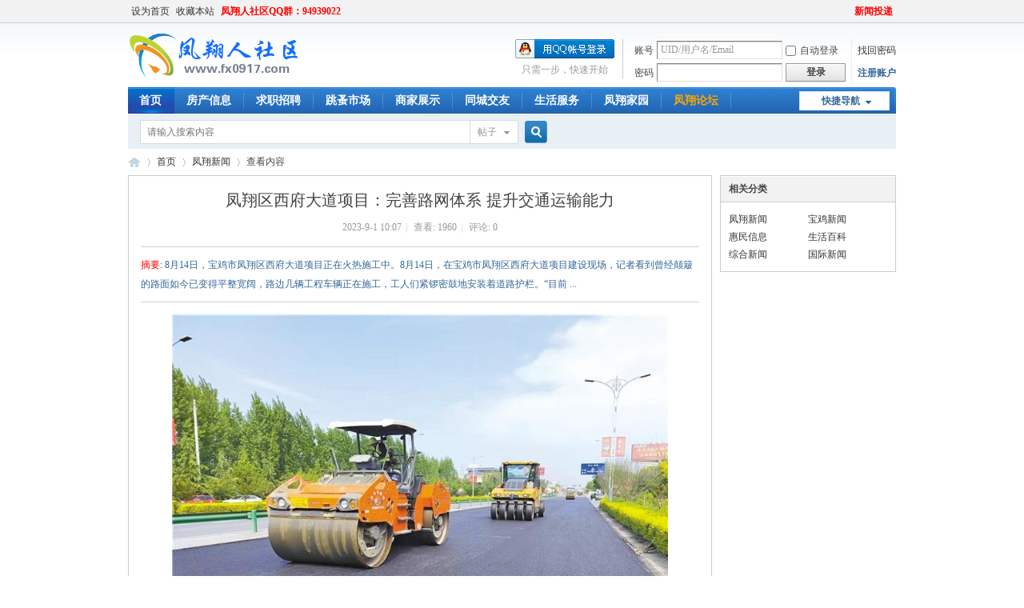

--- FILE ---
content_type: text/html; charset=gbk
request_url: https://www.fx0917.com/article-479271-1.html
body_size: 7963
content:
<!DOCTYPE html PUBLIC "-//W3C//DTD XHTML 1.0 Transitional//EN" "http://www.w3.org/TR/xhtml1/DTD/xhtml1-transitional.dtd">
<html xmlns="http://www.w3.org/1999/xhtml">
<head>
<meta http-equiv="Content-Type" content="text/html; charset=gbk" />
<title>凤翔区西府大道项目：完善路网体系 提升交通运输能力 - 凤翔新闻 - 凤翔人社区 - 凤翔本地信息港,凤翔人才,租房,招聘,免费发布各类信息</title>

<meta name="keywords" content="凤翔区,凤翔特产,凤翔小吃,凤翔二手车,凤翔二手房,凤翔招聘" />
<meta name="description" content="凤翔区西府大道项目：完善路网体系 提升交通运输能力 - 8月14日，宝鸡市凤翔区西府大道项目正在火热施工中。8月14日，在宝鸡市凤翔区西府大道项目建设现场，记者看到曾经颠簸的路面如今已变得平整宽阔，路边几辆工程车辆正在施工，工人们紧锣密鼓地安装着道路护栏。“目前 ... - 陕西省宝鸡市凤翔区生活信息网站,专业、实用、简单、丰富的同城资讯平台！ " />
<base href="https://www.fx0917.com/" /><link rel="stylesheet" type="text/css" href="data/cache/style_1_common.css?Xgq" /><link rel="stylesheet" type="text/css" href="data/cache/style_1_portal_view.css?Xgq" /><link rel="stylesheet" id="css_extstyle" type="text/css" href="./template/default/style/t5/style.css" /><script type="text/javascript">var STYLEID = '1', STATICURL = 'static/', IMGDIR = 'static/image/common', VERHASH = 'Xgq', charset = 'gbk', discuz_uid = '0', cookiepre = 'tkOB_d03f_', cookiedomain = '.fx0917.com', cookiepath = '/', showusercard = '1', attackevasive = '0', disallowfloat = 'sendpm|newthread|reply|viewratings|viewwarning|viewthreadmod', creditnotice = '1|威望|,2|粮票|,3|贡献|,4|魅力|', defaultstyle = './template/default/style/t5', REPORTURL = 'aHR0cHM6Ly93d3cuZngwOTE3LmNvbS9hcnRpY2xlLTQ3OTI3MS0xLmh0bWw=', SITEURL = 'https://www.fx0917.com/', JSPATH = 'data/cache/', CSSPATH = 'data/cache/style_', DYNAMICURL = '';</script>
<script src="data/cache/common.js?Xgq" type="text/javascript"></script>
<meta name="application-name" content="凤翔人社区" />
<meta name="msapplication-tooltip" content="凤翔人社区" />
<meta name="msapplication-task" content="name=首页;action-uri=https://www.fx0917.com/portal.php;icon-uri=https://www.fx0917.com/static/image/common/portal.ico" /><meta name="msapplication-task" content="name=凤翔论坛;action-uri=https://www.fx0917.com/forum.php;icon-uri=https://www.fx0917.com/static/image/common/bbs.ico" />
<meta name="msapplication-task" content="name=群组;action-uri=https://www.fx0917.com/group.php;icon-uri=https://www.fx0917.com/static/image/common/group.ico" /><meta name="msapplication-task" content="name=凤翔家园;action-uri=https://www.fx0917.com/home.php;icon-uri=https://www.fx0917.com/static/image/common/home.ico" /><script src="data/cache/portal.js?Xgq" type="text/javascript"></script>
</head>

<body id="nv_portal" class="pg_view" onkeydown="if(event.keyCode==27) return false;">
<div id="append_parent"></div><div id="ajaxwaitid"></div>
<div id="toptb" class="cl">
<div class="wp">
<div class="z"><a href="javascript:;"  onclick="setHomepage('https://www.fx0917.com/');">设为首页</a><a href="https://www.fx0917.com/"  onclick="addFavorite(this.href, '凤翔人社区');return false;">收藏本站</a><a href="https://qm.qq.com/cgi-bin/qm/qr?k=GcMuWd9J-rumAIixUhpA9hshO6D0yfP6&jump_from=webapi&authKey=uESjlF8Y4+zJmjW9Xrak0XpiXqmBuK8VC6VkVv/1sDhKg31ocREpGf6jNUAb+JHK" target="_blank"  style="font-weight: bold;color: red">凤翔人社区QQ群：94939022</a></div>
<div class="y">
<a id="switchblind" href="javascript:;" onclick="toggleBlind(this)" title="开启辅助访问" class="switchblind"></a>
<a href="https://www.fx0917.com/portal.php?mod=portalcp&ac=index"  style="font-weight: bold;color: red">新闻投递</a></div>
</div>
</div>

<div id="hd">
<div class="wp">
<div class="hdc cl"><h2><a href="https://www.fx0917.com/" title="凤翔人社区"><img src="static/image/common/logo.png" alt="凤翔人社区" border="0" /></a></h2><script src="data/cache/logging.js?Xgq" type="text/javascript"></script>
<form method="post" autocomplete="off" id="lsform" action="member.php?mod=logging&amp;action=login&amp;loginsubmit=yes&amp;infloat=yes&amp;lssubmit=yes" onsubmit="pwmd5('ls_password');return lsSubmit();">
<div class="fastlg cl">
<span id="return_ls" style="display:none"></span>
<div class="y pns">
<table cellspacing="0" cellpadding="0">
<tr>
<td><label for="ls_username">账号</label></td>
<td><input type="text" name="username" id="ls_username" class="px vm xg1"  value="UID/用户名/Email" onfocus="if(this.value == 'UID/用户名/Email'){this.value = '';this.className = 'px vm';}" onblur="if(this.value == ''){this.value = 'UID/用户名/Email';this.className = 'px vm xg1';}" tabindex="901" /></td>
<td class="fastlg_l"><label for="ls_cookietime"><input type="checkbox" name="cookietime" id="ls_cookietime" class="pc" value="2592000" tabindex="903" />自动登录</label></td>
<td>&nbsp;<a href="javascript:;" onclick="showWindow('login', 'member.php?mod=logging&action=login&viewlostpw=1')">找回密码</a></td>
</tr>
<tr>
<td><label for="ls_password">密码</label></td>
<td><input type="password" name="password" id="ls_password" class="px vm" autocomplete="off" tabindex="902" /></td>
<td class="fastlg_l"><button type="submit" class="pn vm" tabindex="904" style="width: 75px;"><em>登录</em></button></td>
<td>&nbsp;<a href="member.php?mod=register" class="xi2 xw1">注册账户</a></td>
</tr>
</table>
<input type="hidden" name="formhash" value="6831dce9" />
<input type="hidden" name="quickforward" value="yes" />
<input type="hidden" name="handlekey" value="ls" />
</div>

<div class="fastlg_fm y" style="margin-right: 10px; padding-right: 10px">
<p><a href="https://www.fx0917.com/connect.php?mod=login&op=init&referer=portal.php%3Fmod%3Dview%26aid%3D479271%26page%3D1&statfrom=login_simple"><img src="static/image/common/qq_login.gif" class="vm" alt="QQ登录" /></a></p>
<p class="hm xg1" style="padding-top: 2px;">只需一步，快速开始</p>
</div>
</div>
</form>

<script src="data/cache/md5.js?Xgq" type="text/javascript" reload="1"></script>
</div>

<div id="nv">
<a href="javascript:;" id="qmenu" onmouseover="delayShow(this, function () {showMenu({'ctrlid':'qmenu','pos':'34!','ctrlclass':'a','duration':2});showForummenu(0);})">快捷导航</a>
<ul><li class="a" id="mn_portal" ><a href="https://www.fx0917.com/portal.php" hidefocus="true" title="Portal"  >首页<span>Portal</span></a></li><li id="mn_N93be" ><a href="https://www.fx0917.com/forum-99-1.html" hidefocus="true"  >房产信息</a></li><li id="mn_N762e" ><a href="https://www.fx0917.com/forum-98-1.html" hidefocus="true"  >求职招聘</a></li><li id="mn_N03a4" ><a href="https://www.fx0917.com/forum-96-1.html" hidefocus="true"  >跳蚤市场</a></li><li id="mn_N145c" ><a href="https://www.fx0917.com/forum-100-1.html" hidefocus="true"  >商家展示</a></li><li id="mn_N7a56" ><a href="https://www.fx0917.com/forum-101-1.html" hidefocus="true"  >同城交友</a></li><li id="mn_Nc0fc" ><a href="https://www.fx0917.com/forum-97-1.html" hidefocus="true"  >生活服务</a></li><li id="mn_home_4" ><a href="https://www.fx0917.com/home.php" hidefocus="true" title="Space"  >凤翔家园<span>Space</span></a></li><li id="mn_forum_2" ><a href="https://www.fx0917.com/forum.php" hidefocus="true" title="BBS"   style="font-weight: bold;color: orange">凤翔论坛<span>BBS</span></a></li></ul>
</div>
<ul class="p_pop h_pop" id="plugin_menu" style="display: none">  <li><a href="luckypost-show.html" id="mn_plink_show">发帖际遇</a></li>
   <li><a href="dsu_paulsign-sign.html" id="mn_plink_sign">每日签到</a></li>
 </ul>
<div class="p_pop h_pop" id="mn_userapp_menu" style="display: none"></div><div id="mu" class="cl">
</div><div id="scbar" class="cl">
<form id="scbar_form" method="post" autocomplete="off" onsubmit="searchFocus($('scbar_txt'))" action="search.php?searchsubmit=yes" target="_blank">
<input type="hidden" name="mod" id="scbar_mod" value="search" />
<input type="hidden" name="formhash" value="6831dce9" />
<input type="hidden" name="srchtype" value="title" />
<input type="hidden" name="srhfid" value="0" />
<input type="hidden" name="srhlocality" value="portal::view" />
<table cellspacing="0" cellpadding="0">
<tr>
<td class="scbar_icon_td"></td>
<td class="scbar_txt_td"><input type="text" name="srchtxt" id="scbar_txt" value="请输入搜索内容" autocomplete="off" x-webkit-speech speech /></td>
<td class="scbar_type_td"><a href="javascript:;" id="scbar_type" class="xg1" onclick="showMenu(this.id)" hidefocus="true">搜索</a></td>
<td class="scbar_btn_td"><button type="submit" name="searchsubmit" id="scbar_btn" sc="1" class="pn pnc" value="true"><strong class="xi2">搜索</strong></button></td>
<td class="scbar_hot_td">
<div id="scbar_hot">
</div>
</td>
</tr>
</table>
</form>
</div>
<ul id="scbar_type_menu" class="p_pop" style="display: none;"><li><a href="javascript:;" rel="article">文章</a></li><li><a href="javascript:;" rel="forum" class="curtype">帖子</a></li><li><a href="javascript:;" rel="user">用户</a></li></ul>
<script type="text/javascript">
initSearchmenu('scbar', '');
</script>
</div>
</div>




<div id="wp" class="wp">
<script src="data/cache/forum_viewthread.js?Xgq" type="text/javascript"></script>
<script type="text/javascript">zoomstatus = parseInt(1), imagemaxwidth = '600', aimgcount = new Array();</script>
<div id="pt" class="bm cl">
<div class="z">
<a href="./" class="nvhm" title="首页">凤翔人社区</a> <em>&rsaquo;</em>
<a href="https://www.fx0917.com/portal.php">首页</a> <em>&rsaquo;</em><a href="https://www.fx0917.com/portal.php?mod=list&catid=14">凤翔新闻</a> <em>&rsaquo;</em>
查看内容
</div>
</div>

<style id="diy_style" type="text/css"></style>
<div class="wp">
<!--[diy=diy1]--><div id="diy1" class="area"></div><!--[/diy]-->
</div>
<div id="ct" class="ct2 wp cl">
<div class="mn">
<div class="bm vw">
<div class="h hm">
<h1 class="ph">凤翔区西府大道项目：完善路网体系 提升交通运输能力 </h1>
<p class="xg1">
2023-9-1 10:07<span class="pipe">|</span>
查看: <em id="_viewnum">1960</em><span class="pipe">|</span>
评论: 0</p>
</div>

<!--[diy=diysummarytop]--><div id="diysummarytop" class="area"></div><!--[/diy]-->

<div class="s"><div><strong>摘要</strong>: 8月14日，宝鸡市凤翔区西府大道项目正在火热施工中。8月14日，在宝鸡市凤翔区西府大道项目建设现场，记者看到曾经颠簸的路面如今已变得平整宽阔，路边几辆工程车辆正在施工，工人们紧锣密鼓地安装着道路护栏。“目前 ...</div></div>
<!--[diy=diysummarybottom]--><div id="diysummarybottom" class="area"></div><!--[/diy]-->

<div class="d">

<!--[diy=diycontenttop]--><div id="diycontenttop" class="area"></div><!--[/diy]-->

<table cellpadding="0" cellspacing="0" class="vwtb"><tr><td id="article_content"><p style="text-align: center;"><a href="data/attachment/portal/202309/01/100646q4cp0lg2qqzyalme.jpg" target="_blank"><img src="data/attachment/portal/202309/01/100646q4cp0lg2qqzyalme.jpg"></a></p><p style="text-align: center; margin: 0px; padding: 10px 0px; text-indent: 2em; line-height: 35px; font-size: 18px; color: rgb(65, 65, 65); font-family: &quot;Microsoft YaHei&quot;, Arial, &quot;Hiragino Sans GB&quot;, HELVETICA, sans-serif; background-color: rgb(255, 255, 255);"><span style="font-size: 16px; color: rgb(127, 127, 127);">8月14日，宝鸡市凤翔区西府大道项目正在火热施工中。</span></p><p style="margin: 0px; padding: 10px 0px; text-indent: 2em; line-height: 35px; color: rgb(65, 65, 65); font-family: &quot;Microsoft YaHei&quot;, Arial, &quot;Hiragino Sans GB&quot;, HELVETICA, sans-serif; background-color: rgb(255, 255, 255);"><font size="4">8月14日，在宝鸡市凤翔区西府大道项目建设现场，记者看到曾经颠簸的路面如今已变得平整宽阔，路边几辆工程车辆正在施工，工人们紧锣密鼓地安装着道路护栏。</font></p><p style="margin: 0px; padding: 10px 0px; text-indent: 2em; line-height: 35px; color: rgb(65, 65, 65); font-family: &quot;Microsoft YaHei&quot;, Arial, &quot;Hiragino Sans GB&quot;, HELVETICA, sans-serif; background-color: rgb(255, 255, 255);"><font size="4">“目前，项目主体已完工，已完成冷再生基层铺筑、水稳碎石基层补强等工作，正在对北半幅附属设施进行建设，预计8月底双向通车。”西府大道项目总监理工程师黄鹏飞介绍。</font></p><p style="margin: 0px; padding: 10px 0px; text-indent: 2em; line-height: 35px; color: rgb(65, 65, 65); font-family: &quot;Microsoft YaHei&quot;, Arial, &quot;Hiragino Sans GB&quot;, HELVETICA, sans-serif; background-color: rgb(255, 255, 255);"><font size="4">西府大道是凤翔区通往宝鸡主城区的重要连接通道，于2012年建成通车。由于该路段是凤翔能源化工企业运煤重型车辆的必经路段，车辆流量大，路面损坏比较严重。2021年，凤翔撤县设区后，工业、旅游业发展迅速，西府大道改造迫在眉睫。为了优化群众出行环境，今年年初，凤翔区交通运输局正式启动西府大道建设工程，于2月7日正式开工建设。</font></p><p style="margin: 0px; padding: 10px 0px; text-indent: 2em; line-height: 35px; color: rgb(65, 65, 65); font-family: &quot;Microsoft YaHei&quot;, Arial, &quot;Hiragino Sans GB&quot;, HELVETICA, sans-serif; background-color: rgb(255, 255, 255);"><font size="4">“项目确定了3个施工标段，各标段因地制宜采用不同的修复手段进行道路修缮。主要工程包括铣刨旧路面，铺筑沥青混凝土面层、水稳碎石基层、冷再生底基层，完善全线交通安全设施等。”黄鹏飞说。</font></p><p style="margin: 0px; padding: 10px 0px; text-indent: 2em; line-height: 35px; color: rgb(65, 65, 65); font-family: &quot;Microsoft YaHei&quot;, Arial, &quot;Hiragino Sans GB&quot;, HELVETICA, sans-serif; background-color: rgb(255, 255, 255);"><font size="4">据了解，西府大道项目在建设中勇于创新、大胆突破，采用路基就地冷再生等新工艺，不仅做到了废料的再回收再利用，还降低了建设成本，减少了环境污染。</font></p><p style="margin: 0px; padding: 10px 0px; text-indent: 2em; line-height: 35px; color: rgb(65, 65, 65); font-family: &quot;Microsoft YaHei&quot;, Arial, &quot;Hiragino Sans GB&quot;, HELVETICA, sans-serif; background-color: rgb(255, 255, 255);"><font size="4">为了确保各建设项目按时完工，该项目各施工单位建章立制，实行“日巡查、周总结、月评比”的制度，充分调动项目建设积极性，将进度质量与安全环保等因素相结合，形成了相互比拼相互学习的良好氛围，保证项目顺利推进。</font></p><p style="margin: 0px; padding: 10px 0px; text-indent: 2em; line-height: 35px; color: rgb(65, 65, 65); font-family: &quot;Microsoft YaHei&quot;, Arial, &quot;Hiragino Sans GB&quot;, HELVETICA, sans-serif; background-color: rgb(255, 255, 255);"><font size="4">“下一步，我们将按照已有制度，发挥‘一个项目，一支队伍’优势，科学制定建设计划，充分发挥工程技术咨询等专业力量，确保项目高质量完成，力争尽快通车。”黄鹏飞说。</font></p><p style="margin: 0px; padding: 10px 0px; text-indent: 2em; line-height: 35px; color: rgb(65, 65, 65); font-family: &quot;Microsoft YaHei&quot;, Arial, &quot;Hiragino Sans GB&quot;, HELVETICA, sans-serif; background-color: rgb(255, 255, 255);"><font size="4">今年以来，凤翔区交通运输局以“三个年”活动为统领，以建设“交通强区”为目标，以“四好农村路”示范县创建为抓手，坚持“建、管、养、运”并重理念，高质量开展西府大道建设、关环高速公路征迁、危桥改造等重点项目，全力提升交通运输服务水平和行业治理能力。</font></p><p style="margin: 0px; padding: 10px 0px; text-indent: 2em; line-height: 35px; color: rgb(65, 65, 65); font-family: &quot;Microsoft YaHei&quot;, Arial, &quot;Hiragino Sans GB&quot;, HELVETICA, sans-serif; background-color: rgb(255, 255, 255);"><font size="4">“西府大道项目完工后，将进一步完善区域内路网体系，带动凤翔区经济发展。”凤翔区交通运输局党组书记、局长景佰达说，“今年我们聚力实施基础设施提升工程，全年实施高质量项目9个，总投资23.66亿元，以‘打通主动脉，畅通微循环’为纲要，全面推进‘四好农村路’建设，为全区经济社会高质量发展提供坚实的交通支撑。”</font></p></td></tr></table>

<!--[diy=diycontentbottom]--><div id="diycontentbottom" class="area"></div><!--[/diy]-->

<script src="data/cache/home.js?Xgq" type="text/javascript"></script>
<div id="click_div"><table cellpadding="0" cellspacing="0" class="atd">
<tr><td>
<a href="https://www.fx0917.com/home.php?mod=spacecp&amp;ac=click&amp;op=add&amp;clickid=1&amp;idtype=aid&amp;id=479271&amp;hash=c7381d8ebb5390d81c5aeef0f9079d50&amp;handlekey=clickhandle" id="click_aid_479271_1" onclick="showWindow(this.id, this.href);doane(event);">
<img src="static/image/click/jidan.gif" alt="" /><br />鸡蛋</a>
</td>
<td>
<a href="https://www.fx0917.com/home.php?mod=spacecp&amp;ac=click&amp;op=add&amp;clickid=2&amp;idtype=aid&amp;id=479271&amp;hash=c7381d8ebb5390d81c5aeef0f9079d50&amp;handlekey=clickhandle" id="click_aid_479271_2" onclick="showWindow(this.id, this.href);doane(event);">
<div class="atdc">
<div class="ac1" style="height:50px;">
<em>1</em>
</div>
</div>
<img src="static/image/click/xianhua.gif" alt="" /><br />鲜花</a>
</td>
<td>
<a href="https://www.fx0917.com/home.php?mod=spacecp&amp;ac=click&amp;op=add&amp;clickid=3&amp;idtype=aid&amp;id=479271&amp;hash=c7381d8ebb5390d81c5aeef0f9079d50&amp;handlekey=clickhandle" id="click_aid_479271_3" onclick="showWindow(this.id, this.href);doane(event);">
<img src="static/image/click/leiren.gif" alt="" /><br />雷人</a>
</td>
<td>
<a href="https://www.fx0917.com/home.php?mod=spacecp&amp;ac=click&amp;op=add&amp;clickid=4&amp;idtype=aid&amp;id=479271&amp;hash=c7381d8ebb5390d81c5aeef0f9079d50&amp;handlekey=clickhandle" id="click_aid_479271_4" onclick="showWindow(this.id, this.href);doane(event);">
<img src="static/image/click/kubi.gif" alt="" /><br />酷毙</a>
</td>
<td>
<a href="https://www.fx0917.com/home.php?mod=spacecp&amp;ac=click&amp;op=add&amp;clickid=5&amp;idtype=aid&amp;id=479271&amp;hash=c7381d8ebb5390d81c5aeef0f9079d50&amp;handlekey=clickhandle" id="click_aid_479271_5" onclick="showWindow(this.id, this.href);doane(event);">
<img src="static/image/click/piaoliang.gif" alt="" /><br />漂亮</a>
</td>
</tr>
</table>
<script type="text/javascript">
function errorhandle_clickhandle(message, values) {
if(values['id']) {
showCreditPrompt();
show_click(values['idtype'], values['id'], values['clickid']);
}
}
</script>

<h3 class="mbm xs1">
刚表态过的朋友 (<a href="javascript:;" onclick="show_click('aid', '479271', '5')">1 人</a>)
</h3>
<div id="trace_div" class="xs1">
<ul id="trace_ul" class="ml mls cl"><li>
<div class="avt"><a href="https://www.fx0917.com/space-uid-3.html" target="_blank" title="鲜花"><img src="https://www.fx0917.com/uc_server/data/avatar/000/00/00/03_avatar_small.jpg" onerror="this.onerror=null;this.src='https://www.fx0917.com/uc_server/images/noavatar_small.gif'" /></a></div>
<p><a href="https://www.fx0917.com/space-uid-3.html"  title="kittystar" target="_blank">kittystar</a></p>
</li>
</ul>
</div>
</div>


<!--[diy=diycontentclickbottom]--><div id="diycontentclickbottom" class="area"></div><!--[/diy]-->

</div>

<div class="o cl ptm pbm">
<a href="https://www.fx0917.com/home.php?mod=spacecp&amp;ac=favorite&amp;type=article&amp;id=479271&amp;handlekey=favoritearticlehk_479271" id="a_favorite" onclick="showWindow(this.id, this.href, 'get', 0);" class="oshr ofav">收藏</a>
<a href="https://www.fx0917.com/home.php?mod=spacecp&amp;ac=share&amp;type=article&amp;id=479271&amp;handlekey=sharearticlehk_479271" id="a_share" onclick="showWindow(this.id, this.href, 'get', 0);" class="oshr">分享</a>
<a href="misc.php?mod=invite&amp;action=article&amp;id=479271" id="a_invite" onclick="showWindow('invite', this.href, 'get', 0);" class="oshr oivt">邀请</a>
</div>
<div class="pren pbm cl">
<em>上一篇：<a href="https://www.fx0917.com/article-479270-1.html">凤翔区新增城关镇西城社区等三个城镇社区</a></em><em>下一篇：<a href="https://www.fx0917.com/article-479272-1.html">凤翔区2024年普通高中招生公告（第1号）</a></em></div>
</div>

<!--[diy=diycontentrelatetop]--><div id="diycontentrelatetop" class="area"></div><!--[/diy]--><div id="related_article" class="bm">
<div class="bm_h cl">
<h3>相关阅读</h3>
</div>
<div class="bm_c">
<ul class="xl xl2 cl" id="raid_div"><input type="hidden" value="479252" />
<li>&bull; <a href="https://www.fx0917.com/article-479252-1.html">凤翔县城区学校布局调整及原凤翔师范学校改造实施方案出炉！</a></li>
<input type="hidden" value="479256" />
<li>&bull; <a href="https://www.fx0917.com/article-479256-1.html">重磅！国务院同意陕西省撤销凤翔县设立宝鸡市凤翔区</a></li>
<input type="hidden" value="479259" />
<li>&bull; <a href="https://www.fx0917.com/article-479259-1.html">610305！凤翔区行政区划代码调整了</a></li>
<input type="hidden" value="479261" />
<li>&bull; <a href="https://www.fx0917.com/article-479261-1.html">凤翔区人民政府关于禁止和限制燃放烟花爆竹的通告</a></li>
<input type="hidden" value="479264" />
<li>&bull; <a href="https://www.fx0917.com/article-479264-1.html">凤翔区：260场公益电影送基层迎新春</a></li>
<input type="hidden" value="479266" />
<li>&bull; <a href="https://www.fx0917.com/article-479266-1.html">凤翔泥塑将再次亮相春晚舞台</a></li>
<input type="hidden" value="479267" />
<li>&bull; <a href="https://www.fx0917.com/article-479267-1.html">凤翔：2.83万亩粮田变良田</a></li>
<input type="hidden" value="479268" />
<li>&bull; <a href="https://www.fx0917.com/article-479268-1.html">凤翔：小草莓“映红”产业致富路</a></li>
<input type="hidden" value="479269" />
<li>&bull; <a href="https://www.fx0917.com/article-479269-1.html">凤翔东湖景区获准成为国家4A级旅游景区</a></li>
<input type="hidden" value="479270" />
<li>&bull; <a href="https://www.fx0917.com/article-479270-1.html">凤翔区新增城关镇西城社区等三个城镇社区</a></li>
<input type="hidden" value="479273" />
<li>&bull; <a href="https://www.fx0917.com/article-479273-1.html">凤翔区人民政府关于试鸣防空警报的公告</a></li>
<input type="hidden" value="479274" />
<li>&bull; <a href="https://www.fx0917.com/article-479274-1.html">凤翔区2024年普通高中招生公告（第2号）</a></li>
</ul>
</div>
</div>

<!--[diy=diycontentrelate]--><div id="diycontentrelate" class="area"></div><!--[/diy]-->

<div id="comment" class="bm">
<div class="bm_h cl">
<h3>最新评论</h3>
</div>
<div id="comment_ul" class="bm_c"><form id="cform" name="cform" action="portal.php?mod=portalcp&ac=comment" method="post" autocomplete="off">
<div class="tedt">
<div class="area">
<textarea name="message" rows="3" class="pt" id="message" onkeydown="ctrlEnter(event, 'commentsubmit_btn');"></textarea>
</div>
</div>

<div class="mtm"><span id="seccode_cS"></span>		
<script type="text/javascript" reload="1">updateseccode('cS', '<sec> <span id="sec<hash>" onclick="showMenu(this.id);"><sec></span><div id="sec<hash>_menu" class="p_pop p_opt" style="display:none"><sec></div>', 'portal::view');</script>
</div>
<input type="hidden" name="portal_referer" value="portal.php?mod=view&aid=479271#comment">
<input type="hidden" name="referer" value="portal.php?mod=view&aid=479271#comment" />
<input type="hidden" name="id" value="0" />
<input type="hidden" name="idtype" value="" />
<input type="hidden" name="aid" value="479271">
<input type="hidden" name="formhash" value="6831dce9">
<input type="hidden" name="replysubmit" value="true">
<input type="hidden" name="commentsubmit" value="true" />
<p class="ptn"><button type="submit" name="commentsubmit_btn" id="commentsubmit_btn" value="true" class="pn"><strong>评论</strong></button></p>
</form>
</div>
</div>
<!--[diy=diycontentcomment]--><div id="diycontentcomment" class="area"></div><!--[/diy]-->


</div>
<div class="sd pph">


<div class="drag">
<!--[diy=diyrighttop]--><div id="diyrighttop" class="area"></div><!--[/diy]-->
</div>

<div class="bm">
<div class="bm_h cl">
<h2>相关分类</h2>
</div>
<div class="bm_c">
<ul class="xl xl2 cl"><li><a href="https://www.fx0917.com/portal.php?mod=list&catid=14">凤翔新闻</a></li>
<li><a href="https://www.fx0917.com/portal.php?mod=list&catid=15">宝鸡新闻</a></li>
<li><a href="https://www.fx0917.com/portal.php?mod=list&catid=16">惠民信息</a></li>
<li><a href="https://www.fx0917.com/portal.php?mod=list&catid=17">生活百科</a></li>
<li><a href="https://www.fx0917.com/portal.php?mod=list&catid=18">综合新闻</a></li>
<li><a href="https://www.fx0917.com/portal.php?mod=list&catid=12">国际新闻</a></li>
</ul>
</div>
</div>

<div class="drag">
<!--[diy=diy2]--><div id="diy2" class="area"></div><!--[/diy]-->
</div>


</div>
</div>


<div class="wp mtn">
<!--[diy=diy3]--><div id="diy3" class="area"></div><!--[/diy]-->
</div>
<input type="hidden" id="portalview" value="1">	</div>
<div id="ft" class="wp cl">
<div id="flk" class="y">
<p>
<a href="//wpa.qq.com/msgrd?v=3&amp;uin=363936916&amp;site=凤翔人社区&amp;menu=yes&amp;from=discuz" target="_blank" title="QQ"><img src="static/image/common/site_qq.jpg" alt="QQ" /></a><span class="pipe">|</span><strong><a href="https://www.fx0917.com" target="_blank">凤翔人社区 - 人才,租房,招聘,二手广告免费信息发布网站</a></strong>
( <a href="https://beian.miit.gov.cn/" target="_blank">陕ICP备15010312号</a> )</p>
<p class="xs0">
GMT+8, 2026-1-30 14:46<span id="debuginfo">
, Processed in 0.082202 second(s), 11 queries
, Gzip On, MemCache On.
</span>
</p>
</div>
<div id="frt">
<p>Powered by <strong>Discuz!</strong> </p>
<p class="xs0">&copy; 2008-2025.</p>
</div></div>
<script src="home.php?mod=misc&ac=sendmail&rand=1769755615" type="text/javascript"></script>

<div id="scrolltop">
<span hidefocus="true"><a title="返回顶部" onclick="window.scrollTo('0','0')" class="scrolltopa" ><b>返回顶部</b></a></span>
</div>
<script type="text/javascript">_attachEvent(window, 'scroll', function () { showTopLink(); });checkBlind();</script>
</body>
</html>
